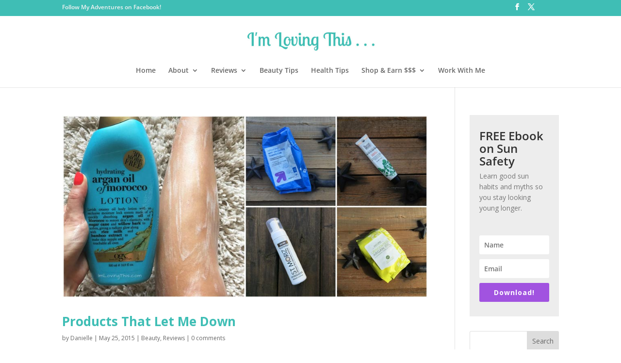

--- FILE ---
content_type: text/html; charset=utf-8
request_url: https://www.google.com/recaptcha/api2/aframe
body_size: 265
content:
<!DOCTYPE HTML><html><head><meta http-equiv="content-type" content="text/html; charset=UTF-8"></head><body><script nonce="qoNSoddPZgrPY6I3OOptew">/** Anti-fraud and anti-abuse applications only. See google.com/recaptcha */ try{var clients={'sodar':'https://pagead2.googlesyndication.com/pagead/sodar?'};window.addEventListener("message",function(a){try{if(a.source===window.parent){var b=JSON.parse(a.data);var c=clients[b['id']];if(c){var d=document.createElement('img');d.src=c+b['params']+'&rc='+(localStorage.getItem("rc::a")?sessionStorage.getItem("rc::b"):"");window.document.body.appendChild(d);sessionStorage.setItem("rc::e",parseInt(sessionStorage.getItem("rc::e")||0)+1);localStorage.setItem("rc::h",'1768798250777');}}}catch(b){}});window.parent.postMessage("_grecaptcha_ready", "*");}catch(b){}</script></body></html>

--- FILE ---
content_type: text/plain
request_url: https://www.google-analytics.com/j/collect?v=1&_v=j102&a=834336388&t=pageview&_s=1&dl=https%3A%2F%2Fimlovingthis.com%2Ftag%2Fdegree%2F&ul=en-us%40posix&dt=Degree%20Archives%20-%20I%27m%20Loving%20This%20-%20Lifestyle%20Blog%2C%20Travel%2C%20Product%20Reviews%2C%20Beauty%20and%20Health&sr=1280x720&vp=1280x720&_u=IEBAAEABAAAAACAAI~&jid=1393066689&gjid=559048583&cid=2041544951.1768798249&tid=UA-18563545-6&_gid=172817222.1768798249&_r=1&_slc=1&z=1724244126
body_size: -451
content:
2,cG-ZNTJX0V2KP